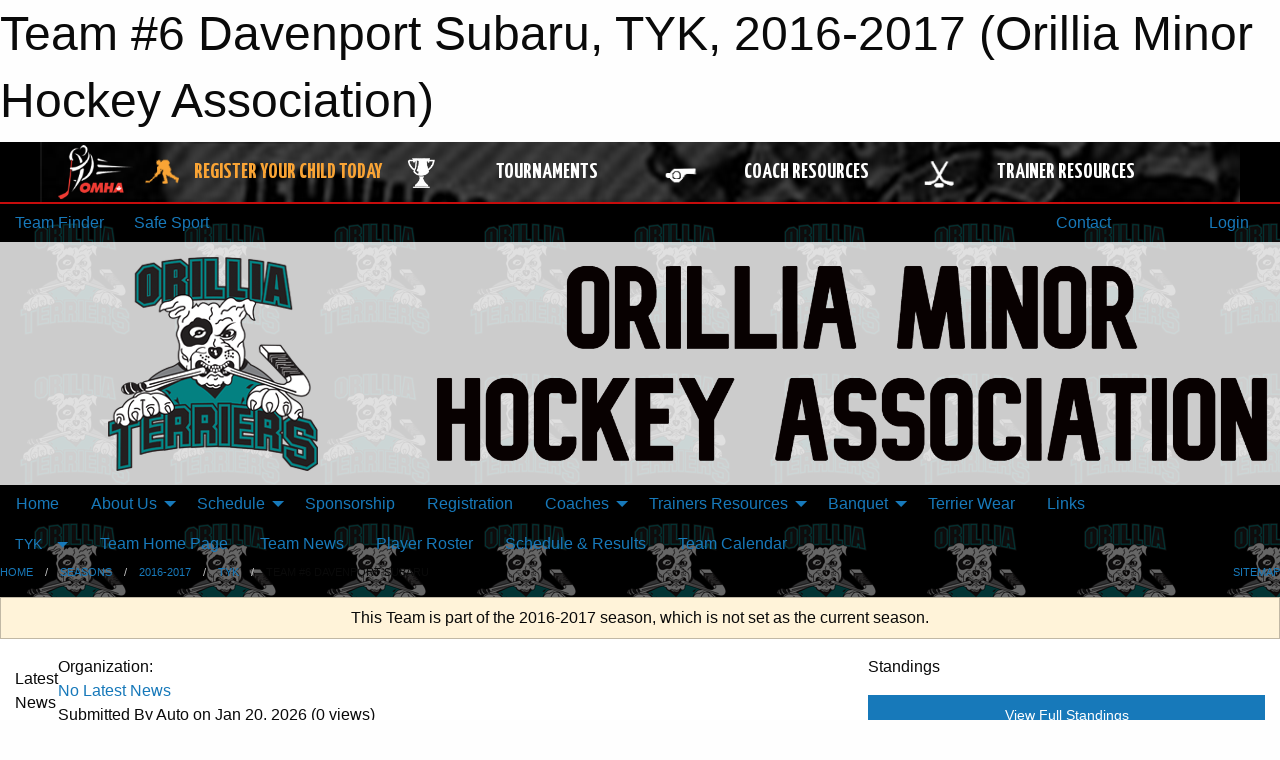

--- FILE ---
content_type: text/html; charset=utf-8
request_url: https://orilliahockey.com/Teams/1549/
body_size: 10564
content:


<!DOCTYPE html>

<html class="no-js" lang="en">
<head><meta charset="utf-8" /><meta http-equiv="x-ua-compatible" content="ie=edge" /><meta name="viewport" content="width=device-width, initial-scale=1.0" /><link rel="preconnect" href="https://cdnjs.cloudflare.com" /><link rel="dns-prefetch" href="https://cdnjs.cloudflare.com" /><link rel="preconnect" href="https://fonts.gstatic.com" /><link rel="dns-prefetch" href="https://fonts.gstatic.com" /><title>
	2016-2017 > TYK > Team #6 Davenport Subaru (Orillia Minor Hockey Association)
</title><link rel="stylesheet" href="https://fonts.googleapis.com/css2?family=Oswald&amp;family=Roboto&amp;family=Passion+One:wght@700&amp;display=swap" />

    <!-- Compressed CSS -->
    <link rel="stylesheet" href="https://cdnjs.cloudflare.com/ajax/libs/foundation/6.7.5/css/foundation.min.css" /><link rel="stylesheet" href="https://cdnjs.cloudflare.com/ajax/libs/motion-ui/2.0.3/motion-ui.css" />

    <!--load all styles -->
    
  <meta name="keywords" content="Orillia,Minor,Hockey,Ice,Novice,Atom,PeeWee,Bantam,Midget" /><meta name="description" content="Orillia Minor Hockey website" />


<link rel="stylesheet" href="/assets/responsive/css/networks/omha.min.css">
<link href='//fonts.googleapis.com/css?family=Yanone+Kaffeesatz:700|Open+Sans:800italic' rel='stylesheet' type='text/css'>

<style type="text/css" media="print">
    #omha_banner {
        display: none;
    }
</style>

<style type="text/css">
 body { --D-color-rgb-primary: 0,0,0; --D-color-rgb-secondary: 0,128,128; --D-color-rgb-link: 0,0,0; --D-color-rgb-link-hover: 0,128,128; --D-color-rgb-content-link: 0,0,0; --D-color-rgb-content-link-hover: 0,128,128 }  body { --D-fonts-main: 'Roboto', sans-serif }  body { --D-fonts-headings: 'Oswald', sans-serif }  body { --D-fonts-bold: 'Passion One', cursive }  body { --D-wrapper-max-width: 1200px } @media screen and (min-width: 40em) {  .sitecontainer { background-color: rgba(0,0,0,1.0); background-image: url('/domains/orilliahockey.com/bg_page.png') } }  .sitecontainer main .wrapper { background-color: rgba(255,255,255,1); }  .bottom-drawer .content { background-color: rgba(255,255,255,1); } #wid38 .row-masthead { background-color: rgba(255,255,255,0.8) }
</style>
<link href="/Domains/orilliahockey.com/favicon.ico" rel="shortcut icon" /><link href="/assets/responsive/css/public.min.css?v=2025.07.27" type="text/css" rel="stylesheet" media="screen" /><link href="/Utils/Styles.aspx?ParentType=Team&amp;ParentID=1549&amp;Mode=Responsive&amp;Version=2024.04.15.20.00.00" type="text/css" rel="stylesheet" media="screen" /><script>var clicky_site_ids = clicky_site_ids || []; clicky_site_ids.push(100637782); var clicky_custom = {};</script>
<script async src="//static.getclicky.com/js"></script>
<script async src="//static.getclicky.com/inc/javascript/video/youtube.js"></script>

<script type='text/javascript'>
  var googletag = googletag || {};
  googletag.cmd = googletag.cmd || [];
  (function() {
    var gads = document.createElement('script'); gads.async = true; gads.type = 'text/javascript'; gads.src = 'https://www.googletagservices.com/tag/js/gpt.js';
    var node = document.getElementsByTagName('script')[0];
    node.parentNode.insertBefore(gads, node);
   })();
</script>


<script type='text/javascript'>
googletag.cmd.push(function() {
var mapping = googletag.sizeMapping()
.addSize([1050,200], [970,90])
.addSize([800,200], [728,90])
.addSize([300,200], [320,50])
.build();
googletag.defineSlot('/173749664/Associaiton_Top_Leaderboard', [[320, 50], [970, 90], [728, 90]], 'div-gpt-ad-1438177044647-0').addService(googletag.pubads()).defineSizeMapping(mapping);
googletag.defineSlot('/173749664/Association_Bottom_Leaderboard', [[320, 50], [970, 90], [728, 90]], 'div-gpt-ad-1432842384957-0').addService(googletag.pubads()).defineSizeMapping(mapping);
googletag.pubads().enableSingleRequest();
googletag.pubads().collapseEmptyDivs();
googletag.enableServices();
});
</script>

</head>
<body>
    
    
  <h1 class="hidden">Team #6 Davenport Subaru, TYK, 2016-2017 (Orillia Minor Hockey Association)</h1>

    <form method="post" action="/Teams/1549/" id="frmMain">
<div class="aspNetHidden">
<input type="hidden" name="tlrk_ssm_TSSM" id="tlrk_ssm_TSSM" value="" />
<input type="hidden" name="tlrk_sm_TSM" id="tlrk_sm_TSM" value="" />
<input type="hidden" name="__EVENTTARGET" id="__EVENTTARGET" value="" />
<input type="hidden" name="__EVENTARGUMENT" id="__EVENTARGUMENT" value="" />
<input type="hidden" name="__VIEWSTATE" id="__VIEWSTATE" value="BPxMFWRCjolk+YdF1XgBz73bVKRFCvSDFbBeNj8ASEjvuTrykhP0oXWsp3GfnRHJM9NmW/XbeTR1hSnhTF5lRrvdkHrr9yzlpgf6L9pXRC9GU0KkOJCSTaVbcjozr+2fTGlVJyNN2fvpWguFcAcWpybvWRmr3lPI1G6xBKPA+jF66MrIcDigCPYNYRMoVnZE/YmZIcPYMNRM+5NwqLrfpJSSQhn9Fi7tDckpWPfqy2wQq0YGpn2lG/mw+7MRCoLICb+0mmLFcW91CelbUX+yj7TAh0lF/anTwG+xO2Rh3f7Llz7txdIpEnolnPIv99ILs1fNdvjUuZE5CIAw/cK20kLoxcH5qXwPhfLglLBk5umj/f/oqhZand9bpImBNktcPgseWyA1fuGNxsReeNhxEQ/EVLGTxKTPmkPFZZ8fmksfEcoYyWle5QhdOIwnGwWuIO8nAq6Z103XEoZV6+gIOhyvRQsjKOwecIT5bAR/bwlUsVA4/qpUnP1mgclwHII5t/MoS/NJ6yRX9D1aJDUY1A==" />
</div>

<script type="text/javascript">
//<![CDATA[
var theForm = document.forms['frmMain'];
if (!theForm) {
    theForm = document.frmMain;
}
function __doPostBack(eventTarget, eventArgument) {
    if (!theForm.onsubmit || (theForm.onsubmit() != false)) {
        theForm.__EVENTTARGET.value = eventTarget;
        theForm.__EVENTARGUMENT.value = eventArgument;
        theForm.submit();
    }
}
//]]>
</script>


<script src="/WebResource.axd?d=pynGkmcFUV13He1Qd6_TZNHc8BE36zez8_qm2uDIVbPQCcmhBf-96WLNQ0gannVWsxbpgriqf1YLbQruj1IBgA2&amp;t=638901397900000000" type="text/javascript"></script>


<script src="https://ajax.aspnetcdn.com/ajax/4.5.2/1/MicrosoftAjax.js" type="text/javascript"></script>
<script src="https://ajax.aspnetcdn.com/ajax/4.5.2/1/MicrosoftAjaxWebForms.js" type="text/javascript"></script>
<script src="/assets/core/js/web/web.min.js?v=2025.07.27" type="text/javascript"></script>
<script src="https://d2i2wahzwrm1n5.cloudfront.net/ajaxz/2025.2.609/Common/Core.js" type="text/javascript"></script>
<script src="https://d2i2wahzwrm1n5.cloudfront.net/ajaxz/2025.2.609/Ajax/Ajax.js" type="text/javascript"></script>
<div class="aspNetHidden">

	<input type="hidden" name="__VIEWSTATEGENERATOR" id="__VIEWSTATEGENERATOR" value="CA0B0334" />
	<input type="hidden" name="__EVENTVALIDATION" id="__EVENTVALIDATION" value="J1RBs0aPBaiB/EmpXWmTv0aZBcpt2/KsxPKbsdd7rwnugZ97uSiDmkHXJPIKOnfh+GZkL5mZ3aj3xVDR7X33TRVKnmt1dLE2fPnOwIhQIr8Z84vlK+pbpdMCW+lMhG4Z" />
</div>
        <script type="text/javascript">
//<![CDATA[
Sys.WebForms.PageRequestManager._initialize('ctl00$tlrk_sm', 'frmMain', ['tctl00$tlrk_ramSU','tlrk_ramSU'], [], [], 90, 'ctl00');
//]]>
</script>

        <!-- 2025.2.609.462 --><div id="tlrk_ramSU">
	<span id="tlrk_ram" style="display:none;"></span>
</div>
        




<div id="omha_banner" style="position:relative; z-index: 1000;">
    <div class="grid-container">
        <div class="grid-x align-middle">
            <div class="cell shrink">
                <a href="http://www.omha.net/" target="_blank" title="Link to OMHA Website" rel="noopener">
                    <img src="//mbswcdn.com/img/omha/network_omha_logo.png" class="omha-logo" alt="OMHA Logo" />
                </a>
            </div>
            <div class="cell auto text-center hide-for-large">
                <button class="dropdown button hollow secondary" style="margin: 0;" type="button" data-open="omha_network_modal">OMHA Digital Network</button>
            </div>
            <div class="cell auto show-for-large">
                <div class="grid-x align-middle align-justify omha-links">
                    <div class="cell auto omha-hover omha-link text-center"><a class="" href="/Register/" target="" rel="noopener" title="Register Your Child Today"><div class="grid-x align-middle"><div class="cell shrink icon"><img src="https://omhaoffice.com/public/images/common/pages/NetworkBanner/hockey_player_yellow.png" alt="Icon for Register Your Child Today" /></div><div class="cell auto text-center"><span style="color: #F9A435;">Register Your Child Today</span></div></div></a></div><div class="cell auto omha-hover omha-link text-center"><a class="" href="https://www.omha.net/findatournament?utm_source=OMHA_Network&utm_medium=rss&utm_campaign=Tournaments" target="_blank" rel="noopener" title="Tournaments"><div class="grid-x align-middle"><div class="cell shrink icon"><img src="https://omhaoffice.com/public/images/common/pages/NetworkBanner/network_tournaments.png" alt="Icon for Tournaments" /></div><div class="cell auto text-center">Tournaments</div></div></a></div><div class="cell auto omha-hover omha-link text-center"><a class="" href="https://www.omha.net/coach?utm_source=OMHA_Network&utm_medium=rss&utm_campaign=Coaches" target="_blank" rel="noopener" title="Coach Resources"><div class="grid-x align-middle"><div class="cell shrink icon"><img src="https://omhaoffice.com/public/images/common/pages/NetworkBanner/network_coach_resources.png" alt="Icon for Coach Resources" /></div><div class="cell auto text-center">Coach Resources</div></div></a></div><div class="cell auto omha-hover omha-link text-center"><a class="" href="https://www.omha.net/trainer?utm_source=OMHA_Network&utm_medium=rss&utm_campaign=Trainers" target="_blank" rel="noopener" title="Trainer Resources"><div class="grid-x align-middle"><div class="cell shrink icon"><img src="https://omhaoffice.com/public/images/common/pages/NetworkBanner/network_clinics.png" alt="Icon for Trainer Resources" /></div><div class="cell auto text-center">Trainer Resources</div></div></a></div>
                </div>
            </div>
            <div class="cell shrink">
                <div class="grid-x small-up-4 large-up-2 text-center social-icons">
                    <div class="cell shrink"><a href="https://www.facebook.com/OntarioMinorHockey" target="_blank" rel="noopener"><i class="fab fa-facebook-square" title="OMHA Facebook Page"></i></a></div>
                    <div class="cell shrink"><a href="https://x.com/HometownHockey" target="_blank" rel="noopener"><i class="fab fa-square-x-twitter" title="OMHA X Account"></i></a></div>
                    <div class="cell shrink"><a href="https://www.youtube.com/user/OntarioMinorHockey" target="_blank" rel="noopener"><i class="fab fa-youtube-square" title="OMHA YouTube Channel"></i></a></div>
                    <div class="cell shrink"><a href="https://instagram.com/ontariominorhockey" target="_blank" rel="noopener"><i class="fab fa-instagram-square" title="OMHA Instagram Page"></i></a></div>
                </div>
            </div>
        </div>
    </div>
    <div class="large reveal" id="omha_network_modal" data-reveal data-v-offset="0">
        <h3 class="h3">
            <img src="//mbswcdn.com/img/omha/network_omha_logo.png" class="omha-logo" alt="OMHA Logo" />
            OMHA Digital Network
        </h3>
        <div class="stacked-for-small button-group hollow secondary expanded"><a class=" button modal-link" href="/Register/" target="" rel="noopener" title="Register Your Child Today"><img src="https://omhaoffice.com/public/images/common/pages/NetworkBanner/hockey_player_yellow.png" alt="Icon for Register Your Child Today" /><span style="color: #F9A435;">Register Your Child Today</span></a><a class=" button modal-link" href="https://www.omha.net/findatournament?utm_source=OMHA_Network&utm_medium=rss&utm_campaign=Tournaments" target="_blank" rel="noopener" title="Tournaments"><img src="https://omhaoffice.com/public/images/common/pages/NetworkBanner/network_tournaments.png" alt="Icon for Tournaments" />Tournaments</a><a class=" button modal-link" href="https://www.omha.net/coach?utm_source=OMHA_Network&utm_medium=rss&utm_campaign=Coaches" target="_blank" rel="noopener" title="Coach Resources"><img src="https://omhaoffice.com/public/images/common/pages/NetworkBanner/network_coach_resources.png" alt="Icon for Coach Resources" />Coach Resources</a><a class=" button modal-link" href="https://www.omha.net/trainer?utm_source=OMHA_Network&utm_medium=rss&utm_campaign=Trainers" target="_blank" rel="noopener" title="Trainer Resources"><img src="https://omhaoffice.com/public/images/common/pages/NetworkBanner/network_clinics.png" alt="Icon for Trainer Resources" />Trainer Resources</a></div>
        <button class="close-button" data-close aria-label="Close modal" type="button">
            <span aria-hidden="true">&times;</span>
        </button>
    </div>
</div>





        
  <div class="sitecontainer"><div id="row35" class="row-outer  not-editable"><div class="row-inner"><div id="wid36"><div class="outer-top-bar"><div class="wrapper row-top-bar"><div class="grid-x grid-padding-x align-middle"><div class="cell shrink show-for-small-only"><div class="cell small-6" data-responsive-toggle="top_bar_links" data-hide-for="medium"><button title="Toggle Top Bar Links" class="menu-icon" type="button" data-toggle></button></div></div><div class="cell shrink"><a href="/Seasons/Current/">Team Finder</a></div><div class="cell shrink"><a href="/SafeSport/">Safe Sport</a></div><div class="cell shrink"><div class="grid-x grid-margin-x"><div class="cell auto"><a href="https://www.twitter.com/orilliahockey" target="_blank" rel="noopener"><i class="fab fa-x-twitter" title="Twitter"></i></a></div><div class="cell auto"><a href="https://www.instagram.com/orilliaminorhockey" target="_blank" rel="noopener"><i class="fab fa-instagram" title="Instagram"></i></a></div></div></div><div class="cell auto show-for-medium"><ul class="menu align-right"><li><a href="/Contact/"><i class="fas fa-address-book" title="Contacts"></i>&nbsp;Contact</a></li><li><a href="/Search/"><i class="fas fa-search" title="Search"></i><span class="hide-for-medium">&nbsp;Search</span></a></li></ul></div><div class="cell auto medium-shrink text-right"><ul class="dropdown menu align-right" data-dropdown-menu><li><a href="/Account/Login/?ReturnUrl=%2fTeams%2f1549%2f" rel="nofollow"><i class="fas fa-sign-in-alt"></i>&nbsp;Login</a></li></ul></div></div><div id="top_bar_links" class="hide-for-medium" style="display:none;"><ul class="vertical menu"><li><a href="/Contact/"><i class="fas fa-address-book" title="Contacts"></i>&nbsp;Contact</a></li><li><a href="/Search/"><i class="fas fa-search" title="Search"></i><span class="hide-for-medium">&nbsp;Search</span></a></li></ul></div></div></div>
</div></div></div><header id="header" class="hide-for-print"><div id="row37" class="row-outer  not-editable"><div class="row-inner wrapper"><div id="wid38"><div class="cMain_ctl09-row-masthead row-masthead"><div class="grid-x align-middle text-center"><div class="cell small-4"><a href="/"><img class="contained-image" src="/domains/orilliahockey.com/logo.png" alt="Main Logo" /></a></div><div class="cell small-8"><img class="contained-image" src="/domains/orilliahockey.com/orilliatext.png" alt="Banner Image" /></div></div></div>
</div><div id="wid39">
        <div class="cMain_ctl12-row-menu row-menu org-menu">
            
            <div class="grid-x align-middle">
                
                <nav class="cell auto">
                    <div class="title-bar" data-responsive-toggle="cMain_ctl12_menu" data-hide-for="large">
                        <div class="title-bar-left">
                            
                            <ul class="horizontal menu">
                                
                                <li><a href="/">Home</a></li>
                                
                                <li><a href="/Seasons/Current/">Team Finder</a></li>
                                
                            </ul>
                            
                        </div>
                        <div class="title-bar-right">
                            <div class="title-bar-title" data-toggle="cMain_ctl12_menu">Organization Menu&nbsp;<i class="fas fa-bars"></i></div>
                        </div>
                    </div>
                    <ul id="cMain_ctl12_menu" style="display: none;" class="vertical large-horizontal menu " data-responsive-menu="drilldown large-dropdown" data-back-button='<li class="js-drilldown-back"><a class="sh-menu-back"></a></li>'>
                        <li class="hover-nonfunction"><a href="/">Home</a></li><li class="hover-nonfunction highlight"><a>About Us</a><ul class="menu vertical nested"><li class="hover-nonfunction"><a href="/Pages/1002/Mission_and_Vision/">Mission &amp; Vision</a></li><li class="hover-nonfunction"><a href="/Staff/1003/">Executive &amp; Staff</a></li><li class="hover-nonfunction"><a href="/Libraries/1038/Documents/">Bylaws</a></li><li class="hover-nonfunction"><a href="/Pages/5261/Policies/">Policies</a></li><li class="hover-nonfunction"><a href="/Coaches/1004/">Current Coaches</a></li><li class="hover-nonfunction"><a href="/Libraries/1043/Forms/">Forms</a></li><li class="hover-nonfunction"><a href="/Pages/5881/Minutes/">Minutes</a></li><li class="hover-nonfunction"><a href="/Contact/1005/">Contact Us</a></li></ul></li><li class="hover-nonfunction"><a>Schedule</a><ul class="menu vertical nested"><li class="hover-nonfunction"><a href="/Schedule/">Schedule &amp; Results</a></li><li class="hover-nonfunction"><a href="/Calendar/">Organization Calendar</a></li></ul></li><li class="hover-nonfunction"><a href="/Pages/5885/Sponsorship/">Sponsorship</a></li><li class="hover-nonfunction"><a>Registration</a></li><li class="hover-nonfunction"><a>Coaches</a><ul class="menu vertical nested"><li class="hover-nonfunction"><a href="/Pages/1350/Coaches/">Coaches</a></li><li class="hover-nonfunction"><a href="/Pages/1353/Criminal_Record_Checks/">Criminal Record Checks</a></li></ul></li><li class="hover-nonfunction"><a>Trainers Resources</a><ul class="menu vertical nested"><li class="hover-nonfunction"><a href="/Pages/7503/Orillia_MHA_Trainer_Resources/">Orillia MHA Trainer Resources</a></li><li class="hover-nonfunction"><a href="https://www.omha.net/page/show/925387-safety-initiatives-and-trainer-resources" target="_blank" rel="noopener"><i class="fa fa-external-link-alt"></i>Additional Trainer Resources and Forms</a></li></ul></li><li class="hover-nonfunction"><a>Banquet</a><ul class="menu vertical nested"><li class="hover-nonfunction"><a href="/Forms/1871/2024-25_Orillia_Minor_Hockey_Annual_Awards/"><i class="fab fa-wpforms"></i>OrilliaMHA Annual Awards</a></li></ul></li><li class="hover-nonfunction"><a href="/Pages/6218/Terrier_Wear/">Terrier Wear</a></li><li class="hover-nonfunction"><a href="/Links/">Links</a></li>
                    </ul>
                </nav>
            </div>
            
        </div>
        </div><div id="wid40">
<div class="cMain_ctl15-row-menu row-menu">
    <div class="grid-x align-middle">
        
        <div class="cell shrink show-for-large">
            <button class="dropdown button clear" style="margin: 0;" type="button" data-toggle="cMain_ctl15_league_dropdown">TYK</button>
        </div>
        
        <nav class="cell auto">
            <div class="title-bar" data-responsive-toggle="cMain_ctl15_menu" data-hide-for="large">
                <div class="title-bar-left flex-child-shrink">
                    <div class="grid-x align-middle">
                        
                        <div class="cell shrink">
                            <button class="dropdown button clear" style="margin: 0;" type="button" data-open="cMain_ctl15_league_modal">TYK</button>
                        </div>
                        
                    </div>
                </div>
                <div class="title-bar-right flex-child-grow">
                    <div class="grid-x align-middle">
                        <div class="cell auto"></div>
                        
                        <div class="cell shrink">
                            <div class="title-bar-title" data-toggle="cMain_ctl15_menu">Team #6 Davenport Subaru Menu&nbsp;<i class="fas fa-bars"></i></div>
                        </div>
                    </div>
                </div>
            </div>
            <ul id="cMain_ctl15_menu" style="display: none;" class="vertical large-horizontal menu " data-responsive-menu="drilldown large-dropdown" data-back-button='<li class="js-drilldown-back"><a class="sh-menu-back"></a></li>'>
                <li><a href="/Teams/1549/">Team Home Page</a></li><li><a href="/Teams/1549/Articles/">Team News</a></li><li><a href="/Teams/1549/Players/">Player Roster</a></li><li><a href="/Teams/1549/Schedule/">Schedule & Results</a></li><li><a href="/Teams/1549/Calendar/">Team Calendar</a></li>
            </ul>
        </nav>
        
    </div>
    
    <div class="dropdown-pane" id="cMain_ctl15_league_dropdown" data-dropdown data-close-on-click="true" style="width: 600px;">
        <div class="grid-x grid-padding-x grid-padding-y">
            <div class="cell medium-5">
                <ul class="menu vertical">
                    <li><a href="/Leagues/1545/">League Home Page</a></li><li><a href="/Leagues/1545/Articles/">League News</a></li><li><a href="/Leagues/1545/Schedule/">Schedule & Results</a></li><li><a href="/Leagues/1545/Standings/">League Standings</a></li><li><a href="/Leagues/1545/Calendar/">League Calendar</a></li>
                </ul>
            </div>
            <div class="cell medium-7">
            
                <h5 class="h5">Team Websites</h5>
                <hr />
                <div class="grid-x text-center small-up-2 site-list">
                    
                    <div class="cell"><a href="/Teams/1546/">Team #5 Domino&#39;s Pizza</a></div>
                    
                    <div class="cell current">Team #6 Davenport Subaru</div>
                    
                    <div class="cell"><a href="/Teams/1547/">Team #7 I.O.O.F Unit # 320</a></div>
                    
                    <div class="cell"><a href="/Teams/1548/">Team #8 Orillia Auto &amp; Truck Recyclers</a></div>
                    
                </div>
            
            </div>
        </div>
    </div>
    <div class="large reveal cMain_ctl15-row-menu-reveal row-menu-reveal" id="cMain_ctl15_league_modal" data-reveal>
        <h3 class="h3">Tyke HL</h3>
        <hr />
        <div class="grid-x grid-padding-x grid-padding-y">
            <div class="cell medium-5">
                <ul class="menu vertical">
                    <li><a href="/Leagues/1545/">League Home Page</a></li><li><a href="/Leagues/1545/Articles/">League News</a></li><li><a href="/Leagues/1545/Schedule/">Schedule & Results</a></li><li><a href="/Leagues/1545/Standings/">League Standings</a></li><li><a href="/Leagues/1545/Calendar/">League Calendar</a></li>
                </ul>
            </div>
            <div class="cell medium-7">
            
                <h5 class="h5">Team Websites</h5>
                <hr />
                <div class="grid-x text-center small-up-2 site-list">
                    
                    <div class="cell"><a href="/Teams/1546/">Team #5 Domino&#39;s Pizza</a></div>
                    
                    <div class="cell current">Team #6 Davenport Subaru</div>
                    
                    <div class="cell"><a href="/Teams/1547/">Team #7 I.O.O.F Unit # 320</a></div>
                    
                    <div class="cell"><a href="/Teams/1548/">Team #8 Orillia Auto &amp; Truck Recyclers</a></div>
                    
                </div>
            
            </div>
        </div>
        <button class="close-button" data-close aria-label="Close modal" type="button">
            <span aria-hidden="true">&times;</span>
        </button>
    </div>
    
</div>
</div></div></div><div id="row41" class="row-outer  not-editable"><div class="row-inner wrapper"><div id="wid42">
</div></div></div><div id="row43" class="row-outer  not-editable"><div class="row-inner wrapper"><div id="wid44">
<div class="cMain_ctl25-row-breadcrumb row-breadcrumb">
    <div class="grid-x"><div class="cell auto"><nav aria-label="You are here:" role="navigation"><ul class="breadcrumbs"><li><a href="/" title="Main Home Page">Home</a></li><li><a href="/Seasons/" title="List of seasons">Seasons</a></li><li><a href="/Seasons/1544/" title="Season details for 2016-2017">2016-2017</a></li><li><a href="/Leagues/1545/" title="Tyke HL Home Page">TYK</a></li><li>Team #6 Davenport Subaru</li></ul></nav></div><div class="cell shrink"><ul class="breadcrumbs"><li><a href="/Sitemap/" title="Go to the sitemap page for this website"><i class="fas fa-sitemap"></i><span class="show-for-large">&nbsp;Sitemap</span></a></li></ul></div></div>
</div>
</div></div></div></header><main id="main"><div class="wrapper"><div id="row50" class="row-outer"><div class="row-inner"><div id="wid51">
<div class="cMain_ctl32-outer">
    
<!-- Associaiton_Top_Leaderboard -->
<div class="noPrint"><div id='div-gpt-ad-1438177044647-0' class='adunit'>
<script type='text/javascript'>
googletag.cmd.push(function() { googletag.display('div-gpt-ad-1438177044647-0'); });
</script>
</div></div>


</div>
</div></div></div><div id="row45" class="row-outer  not-editable"><div class="row-inner"><div id="wid46">
<div class="cMain_ctl37-outer widget">
    <div class="callout small warning text-center">This Team is part of the 2016-2017 season, which is not set as the current season.</div>
</div>
</div></div></div><div id="row1" class="row-outer"><div class="row-inner"><div id="wid2"></div></div></div><div id="row54" class="row-outer"><div class="row-inner"><div id="wid55"></div></div></div><div id="row3" class="row-outer"><div class="row-inner"><div class="grid-x grid-padding-x"><div id="row3col4" class="cell small-12 medium-7 large-8 "><div id="wid6"></div><div id="wid7"></div><div id="wid8"></div><div id="wid9"></div><div id="wid10">
<div class="cMain_ctl66-outer widget">
    <div class="carousel-row-wrapper"><div class="cMain_ctl66-carousel-row carousel-row news latest"><div class="carousel-item"><div class="grid-x align-middle header"><div class="cell shrink hide-for-small-only slantedtitle"><span>Latest<br />News</span></div><div class="cell auto"><div class="context show-for-medium">Organization:   </div><div class="title font-heading"><a href="/Teams/1549/Articles/0/No_Latest_News/" title="read more of this item" rel="nofollow">No Latest News</a></div><div class="author"><div> <span class="show-for-medium">Submitted</span> By Auto on Jan 20, 2026 (0 views)</div></div></div></div><div class="content" style="background-image: url('/public/images/common/Terriers200.png');"><div class="outer"><div class="inner grid-y"><div class="cell auto"></div><div class="cell shrink overlay"><div class="synopsis">Check back later for some exciting news about our program.
</div></div></div></div></div></div></div></div>
</div>
</div><div id="wid11">
<div class="cMain_ctl69-outer widget">
    <div class="heading-4-wrapper"><div class="heading-4"><span class="pre"></span><span class="text">OMHA Headlines</span><span class="suf"></span></div></div><div class="carousel-row-wrapper"><div class="cMain_ctl69-carousel-row carousel-row news rss"><div class="carousel-item"><div class="content" style="background-image: url('https://cdn2.sportngin.com/attachments/news_article/3bca-196862965/TournamentTips.jpg');"><div class="outer"><div class="inner grid-y" style="background-image: url('https://cdn2.sportngin.com/attachments/news_article/3bca-196862965/TournamentTips.jpg');"><div class="cell auto"></div><div class="cell shrink overlay"><div class="synopsis"><div class="title font-heading"><a href="https://www.omha.net/news_article/show/1292831?referral=rss&referrer_id=1063069" title="read more of this item" target="_blank" rel="nofollow">The Pre-Tournament Packing Checklist for Hockey Parents</a></div></div></div></div></div></div></div><div class="carousel-item"><div class="content" style="background-image: url('https://cdn4.sportngin.com/attachments/news_article/1ccb-215624110/LateNightFuelEating.jpg');"><div class="outer"><div class="inner grid-y" style="background-image: url('https://cdn4.sportngin.com/attachments/news_article/1ccb-215624110/LateNightFuelEating.jpg');"><div class="cell auto"></div><div class="cell shrink overlay"><div class="synopsis"><div class="title font-heading"><a href="https://www.omha.net/news_article/show/1353288?referral=rss&referrer_id=1063069" title="read more of this item" target="_blank" rel="nofollow">Does Late-Night Eating Really Impact Performance?</a></div></div></div></div></div></div></div><div class="carousel-item"><div class="content" style="background-image: url('https://cdn2.sportngin.com/attachments/news_article/2773-215660862/JoyceJunker.jpg');"><div class="outer"><div class="inner grid-y" style="background-image: url('https://cdn2.sportngin.com/attachments/news_article/2773-215660862/JoyceJunker.jpg');"><div class="cell auto"></div><div class="cell shrink overlay"><div class="synopsis"><div class="title font-heading"><a href="https://www.omha.net/news_article/show/1353354?referral=rss&referrer_id=1063069" title="read more of this item" target="_blank" rel="nofollow">OMHA mourns passing of former President Joyce Junker</a></div></div></div></div></div></div></div><div class="carousel-item"><div class="content" style="background-image: url('https://cdn4.sportngin.com/attachments/news_article/54c2-215620083/TOTMJan.jpg');"><div class="outer"><div class="inner grid-y" style="background-image: url('https://cdn4.sportngin.com/attachments/news_article/54c2-215620083/TOTMJan.jpg');"><div class="cell auto"></div><div class="cell shrink overlay"><div class="synopsis"><div class="title font-heading"><a href="https://www.omha.net/news_article/show/1353275?referral=rss&referrer_id=1063069" title="read more of this item" target="_blank" rel="nofollow">Meet the Teams of the Month for January</a></div></div></div></div></div></div></div><div class="carousel-item"><div class="content" style="background-image: url('https://cdn1.sportngin.com/attachments/news_article/080b-215554457/OMHA_WEB_COVER_-_JAN.jpg');"><div class="outer"><div class="inner grid-y" style="background-image: url('https://cdn1.sportngin.com/attachments/news_article/080b-215554457/OMHA_WEB_COVER_-_JAN.jpg');"><div class="cell auto"></div><div class="cell shrink overlay"><div class="synopsis"><div class="title font-heading"><a href="https://www.omha.net/news_article/show/1353032?referral=rss&referrer_id=1063069" title="read more of this item" target="_blank" rel="nofollow">Updated Rankings Have Teams Shaking It Up</a></div></div></div></div></div></div></div></div></div>
</div>
</div><div id="wid12"></div><div id="wid13"></div><div id="wid14"></div></div><div id="row3col5" class="cell small-12 medium-5 large-4 "><div id="wid15"></div><div id="wid16">
<div class="cMain_ctl86-outer widget">
<div class="heading-4-wrapper"><div class="heading-4"><span class="pre"></span><span class="text">Standings</span><span class="suf"></span></div></div><a style="margin: 1rem 0 2rem 0;" class="button expanded themed standings" href="/Leagues/1545/Standings/">View Full Standings</a>
</div>


<script type="text/javascript">
    function show_mini_standings(ID,name) {
        var appStandingsWrappers = document.getElementsByClassName(".app-standings");
        for (var i = 0; i < appStandingsWrappers.length; i++) { appStandingsWrappers[i].style.display = "none";  }
        document.getElementById("app-standings-" + ID).style.display = "block";
        document.getElementById("app-standings-chooser-button").textContent = name;
    }
</script></div><div id="wid17"></div><div id="wid18"></div><div id="wid19"></div><div id="wid20">
<div class="cMain_ctl98-outer widget">
    <div class="callout large text-center">No upcoming games scheduled.</div>
</div>
</div><div id="wid21"></div><div id="wid22"></div><div id="wid23"></div></div></div></div></div><div id="row24" class="row-outer"><div class="row-inner"><div id="wid25"></div></div></div><div id="row26" class="row-outer"><div class="row-inner"><div class="grid-x grid-padding-x"><div id="row26col27" class="cell small-12 medium-7 large-8 "><div id="wid29">
<div class="cMain_ctl121-outer widget">
    <div class="heading-1-wrapper"><div class="heading-1"><div class="grid-x align-middle"><div class="cell auto"><span class="pre"></span><span class="text">Up Next</span><span class="suf"></span></div><div class="cell shrink"><a href="/Teams/1549/Calendar/">Full Calendar</a></div></div></div></div><div class="month home" data-sh-created="9:07 PM"><div class="week"><a id="Jan-20-2026" onclick="show_day_cMain_ctl121('Jan-20-2026')" class="day today">Today<div class="caldots"><div class="caldot">0 events</div></div></a><a id="Jan-21-2026" onclick="show_day_cMain_ctl121('Jan-21-2026')" class="day">Wed<div class="caldots"><div class="caldot">0 events</div></div></a><a id="Jan-22-2026" onclick="show_day_cMain_ctl121('Jan-22-2026')" class="day">Thu<div class="caldots"><div class="caldot">0 events</div></div></a><a id="Jan-23-2026" onclick="show_day_cMain_ctl121('Jan-23-2026')" class="day show-for-large">Fri<div class="caldots"><div class="caldot">0 events</div></div></a><a id="Jan-24-2026" onclick="show_day_cMain_ctl121('Jan-24-2026')" class="day show-for-large">Sat<div class="caldots"><div class="caldot">0 events</div></div></a></div></div><div class="cal-items home"><div class="day-details today" id="day-Jan-20-2026"><div class="empty">No events for Tue, Jan 20, 2026</div></div><div class="day-details " id="day-Jan-21-2026"><div class="empty">No events for Wed, Jan 21, 2026</div></div><div class="day-details " id="day-Jan-22-2026"><div class="empty">No events for Thu, Jan 22, 2026</div></div><div class="day-details " id="day-Jan-23-2026"><div class="empty">No events for Fri, Jan 23, 2026</div></div><div class="day-details " id="day-Jan-24-2026"><div class="empty">No events for Sat, Jan 24, 2026</div></div></div>
</div>

<script type="text/javascript">

    function show_day_cMain_ctl121(date) { var cell = $(".cMain_ctl121-outer #" + date); if (cell.length) { $(".cMain_ctl121-outer .day").removeClass("selected"); $(".cMain_ctl121-outer .day-details").removeClass("selected"); cell.addClass("selected"); $(".cMain_ctl121-outer .day-details").hide(); $(".cMain_ctl121-outer #day-" + date).addClass("selected").show(); } }

</script>


</div></div><div id="row26col28" class="cell small-12 medium-5 large-4 "><div id="wid30">
<div class="cMain_ctl126-outer widget">
<div class="heading-5-wrapper"><div class="heading-5"><span class="pre"></span><span class="text">@orilliaminorhockey</span><span class="suf"></span></div></div><div class="social-links"><ul class="tabs" data-tabs id="social-tabs"><li class="tabs-title is-active"><a href="#cMain_ctl126pnl_facebook" aria-selected="true"><i class="fab fa-4x fa-facebook"></i></a></li></ul><div class="tabs-content" data-tabs-content="social-tabs"><div class="tabs-panel is-active" id="cMain_ctl126pnl_facebook"><div style="height: 500px;"><div id="fb-root"></div><script async defer crossorigin="anonymous" src="https://connect.facebook.net/en_US/sdk.js#xfbml=1&version=v10.0" nonce="kaEulp51"></script><div class="fb-page" data-href="https://www.facebook.com/people/Orillia-Minor-Hockey-Association/61580223612263/?mibextid=wwXIfr&rdid=AjXpWRdMuQAUmohF&share_url=https%3A%2F%2Fwww.facebook.com%2Fshare%2F16ukuRqKDP%2F%3Fmibextid%3DwwXIfr" data-tabs="timeline" data-width="500" data-height="500" data-small-header="true" data-adapt-container-width="true" data-hide-cover="false" data-show-facepile="false"><blockquote cite="https://www.facebook.com/people/Orillia-Minor-Hockey-Association/61580223612263/?mibextid=wwXIfr&rdid=AjXpWRdMuQAUmohF&share_url=https%3A%2F%2Fwww.facebook.com%2Fshare%2F16ukuRqKDP%2F%3Fmibextid%3DwwXIfr" class="fb-xfbml-parse-ignore"><a href="https://www.facebook.com/people/Orillia-Minor-Hockey-Association/61580223612263/?mibextid=wwXIfr&rdid=AjXpWRdMuQAUmohF&share_url=https%3A%2F%2Fwww.facebook.com%2Fshare%2F16ukuRqKDP%2F%3Fmibextid%3DwwXIfr">Orillia Minor Hockey Association</a></blockquote></div></div></div></div></div>
</div>
</div><div id="wid31"></div></div></div></div></div><div id="row32" class="row-outer"><div class="row-inner"><div id="wid33"></div><div id="wid34"></div></div></div><div id="row52" class="row-outer"><div class="row-inner"><div id="wid53">
<div class="cMain_ctl144-outer">
    
<!-- Association_Bottom_Leaderboard -->
<div class="noPrint"><div id='div-gpt-ad-1432842384957-0' class='adunit'>
<script type='text/javascript'>
googletag.cmd.push(function() { googletag.display('div-gpt-ad-1432842384957-0'); });
</script>
</div></div>


</div>
</div></div></div></div></main><footer id="footer" class="hide-for-print"><div id="row47" class="row-outer  not-editable"><div class="row-inner wrapper"><div id="wid48">
    <div class="cMain_ctl151-row-footer row-footer">
        <div class="grid-x"><div class="cell medium-6"><div class="sportsheadz"><div class="grid-x"><div class="cell small-6 text-center sh-logo"><a href="/Teams/1549/App/" rel="noopener" title="More information about the Sportsheadz App"><img src="https://mbswcdn.com/img/sportsheadz/go-mobile.png" alt="Sportsheadz Go Mobile!" /></a></div><div class="cell small-6"><h3>Get Mobile!</h3><p>Download our mobile app to stay up to date on all the latest scores, stats, and schedules</p><div class="app-store-links"><div class="cell"><a href="/Teams/1549/App/" rel="noopener" title="More information about the Sportsheadz App"><img src="https://mbswcdn.com/img/sportsheadz/appstorebadge-300x102.png" alt="Apple App Store" /></a></div><div class="cell"><a href="/Teams/1549/App/" rel="noopener" title="More information about the Sportsheadz App"><img src="https://mbswcdn.com/img/sportsheadz/google-play-badge-1-300x92.png" alt="Google Play Store" /></a></div></div></div></div></div></div><div class="cell medium-6"><div class="contact"><h3>Contact Us</h3>Visit our <a href="/Contact">Contact</a> page for more contact details.</div></div></div><div class="grid-x grid-padding-x grid-padding-y align-middle text-center"><div class="cell small-12"><div class="org"><span></span></div><div class="site"><span>16-17 TYK - Team #6 Davenport Subaru</span></div></div></div>
    </div>
</div><div id="wid49">

<div class="cMain_ctl154-outer">
    <div class="row-footer-terms">
        <div class="grid-x grid-padding-x grid-padding-y">
            <div class="cell">
                <ul class="menu align-center">
                    <li><a href="https://mail.mbsportsweb.ca/" rel="nofollow">Webmail</a></li>
                    <li id="cMain_ctl154_li_safesport"><a href="/SafeSport/">Safe Sport</a></li>
                    <li><a href="/Privacy-Policy/">Privacy Policy</a></li>
                    <li><a href="/Terms-Of-Use/">Terms of Use</a></li>
                    <li><a href="/Help/">Website Help</a></li>
                    <li><a href="/Sitemap/">Sitemap</a></li>
                    <li><a href="/Contact/">Contact</a></li>
                    <li><a href="/Subscribe/">Subscribe</a></li>
                </ul>
            </div>
        </div>
    </div>
</div>
</div></div></div></footer></div>
  
  
  

        
        
        <input type="hidden" name="ctl00$hfCmd" id="hfCmd" />
        <script type="text/javascript">
            //<![CDATA[
            function get_HFID() { return "hfCmd"; }
            function toggleBio(eLink, eBio) { if (document.getElementById(eBio).style.display == 'none') { document.getElementById(eLink).innerHTML = 'Hide Bio'; document.getElementById(eBio).style.display = 'block'; } else { document.getElementById(eLink).innerHTML = 'Show Bio'; document.getElementById(eBio).style.display = 'none'; } }
            function get_WinHeight() { var h = (typeof window.innerHeight != 'undefined' ? window.innerHeight : document.body.offsetHeight); return h; }
            function get_WinWidth() { var w = (typeof window.innerWidth != 'undefined' ? window.innerWidth : document.body.offsetWidth); return w; }
            function StopPropagation(e) { e.cancelBubble = true; if (e.stopPropagation) { e.stopPropagation(); } }
            function set_cmd(n) { var t = $get(get_HFID()); t.value = n, __doPostBack(get_HFID(), "") }
            function set_cookie(n, t, i) { var r = new Date; r.setDate(r.getDate() + i), document.cookie = n + "=" + escape(t) + ";expires=" + r.toUTCString() + ";path=/;SameSite=Strict"; }
            function get_cookie(n) { var t, i; if (document.cookie.length > 0) { t = document.cookie.indexOf(n + "="); if (t != -1) return t = t + n.length + 1, i = document.cookie.indexOf(";", t), i == -1 && (i = document.cookie.length), unescape(document.cookie.substring(t, i)) } return "" }
            function Track(goal_name) { if (typeof (clicky) != "undefined") { clicky.goal(goal_name); } }
                //]]>
        </script>
    

<script type="text/javascript">
//<![CDATA[
window.__TsmHiddenField = $get('tlrk_sm_TSM');Sys.Application.add_init(function() {
    $create(Telerik.Web.UI.RadAjaxManager, {"_updatePanels":"","ajaxSettings":[],"clientEvents":{OnRequestStart:"",OnResponseEnd:""},"defaultLoadingPanelID":"","enableAJAX":true,"enableHistory":false,"links":[],"styles":[],"uniqueID":"ctl00$tlrk_ram","updatePanelsRenderMode":0}, null, null, $get("tlrk_ram"));
});
//]]>
</script>
</form>

    <script src="https://cdnjs.cloudflare.com/ajax/libs/jquery/3.6.0/jquery.min.js"></script>
    <script src="https://cdnjs.cloudflare.com/ajax/libs/what-input/5.2.12/what-input.min.js"></script>
    <!-- Compressed JavaScript -->
    <script src="https://cdnjs.cloudflare.com/ajax/libs/foundation/6.7.5/js/foundation.min.js"></script>
    <!-- Slick Carousel Compressed JavaScript -->
    <script src="/assets/responsive/js/slick.min.js?v=2025.07.27"></script>

    <script>
        $(document).foundation();

        $(".sh-menu-back").each(function () {
            var backTxt = $(this).parent().closest(".is-drilldown-submenu-parent").find("> a").text();
            $(this).text(backTxt);
        });

        $(".hover-nonfunction").on("mouseenter", function () { $(this).addClass("hover"); });
        $(".hover-nonfunction").on("mouseleave", function () { $(this).removeClass("hover"); });
        $(".hover-function").on("mouseenter touchstart", function () { $(this).addClass("hover"); setTimeout(function () { $(".hover-function.hover .hover-function-links").css("pointer-events", "auto"); }, 100); });
        $(".hover-function").on("mouseleave touchmove", function () { $(".hover-function.hover .hover-function-links").css("pointer-events", "none"); $(this).removeClass("hover"); });

        function filteritems(containerid, item_css, css_to_show) {
            if (css_to_show == "") {
                $("#" + containerid + " ." + item_css).fadeIn();
            } else {
                $("#" + containerid + " ." + item_css).hide();
                $("#" + containerid + " ." + item_css + "." + css_to_show).fadeIn();
            }
        }

    </script>

    <script> $('.cMain_ctl69-carousel-row').slick({  lazyLoad: 'anticipated',  dots: true,  arrows: false,  infinite: true,  mobileFirst: true,  slidesToShow: 1,  slidesToScroll: 1,  responsive: [   { breakpoint: 640, settings: { slidesToShow: 2, slidesToScroll: 2 } },   { breakpoint: 1024, settings: { slidesToShow: 3, slidesToScroll: 3 } }  ] });</script>
<script> show_day_cMain_ctl121('Jan-20-2026')</script>

    <script type="text/javascript">
 var alt_title = $("h1.hidden").html(); if(alt_title != "") { clicky_custom.title = alt_title; }
</script>


    

<script defer src="https://static.cloudflareinsights.com/beacon.min.js/vcd15cbe7772f49c399c6a5babf22c1241717689176015" integrity="sha512-ZpsOmlRQV6y907TI0dKBHq9Md29nnaEIPlkf84rnaERnq6zvWvPUqr2ft8M1aS28oN72PdrCzSjY4U6VaAw1EQ==" data-cf-beacon='{"version":"2024.11.0","token":"0452850ed1c64090b0dbf5c1f5afcb3c","r":1,"server_timing":{"name":{"cfCacheStatus":true,"cfEdge":true,"cfExtPri":true,"cfL4":true,"cfOrigin":true,"cfSpeedBrain":true},"location_startswith":null}}' crossorigin="anonymous"></script>
</body>
</html>


--- FILE ---
content_type: text/html; charset=utf-8
request_url: https://www.google.com/recaptcha/api2/aframe
body_size: 268
content:
<!DOCTYPE HTML><html><head><meta http-equiv="content-type" content="text/html; charset=UTF-8"></head><body><script nonce="WBvTQCLgMZh_-T5LoFX4cg">/** Anti-fraud and anti-abuse applications only. See google.com/recaptcha */ try{var clients={'sodar':'https://pagead2.googlesyndication.com/pagead/sodar?'};window.addEventListener("message",function(a){try{if(a.source===window.parent){var b=JSON.parse(a.data);var c=clients[b['id']];if(c){var d=document.createElement('img');d.src=c+b['params']+'&rc='+(localStorage.getItem("rc::a")?sessionStorage.getItem("rc::b"):"");window.document.body.appendChild(d);sessionStorage.setItem("rc::e",parseInt(sessionStorage.getItem("rc::e")||0)+1);localStorage.setItem("rc::h",'1768961254021');}}}catch(b){}});window.parent.postMessage("_grecaptcha_ready", "*");}catch(b){}</script></body></html>